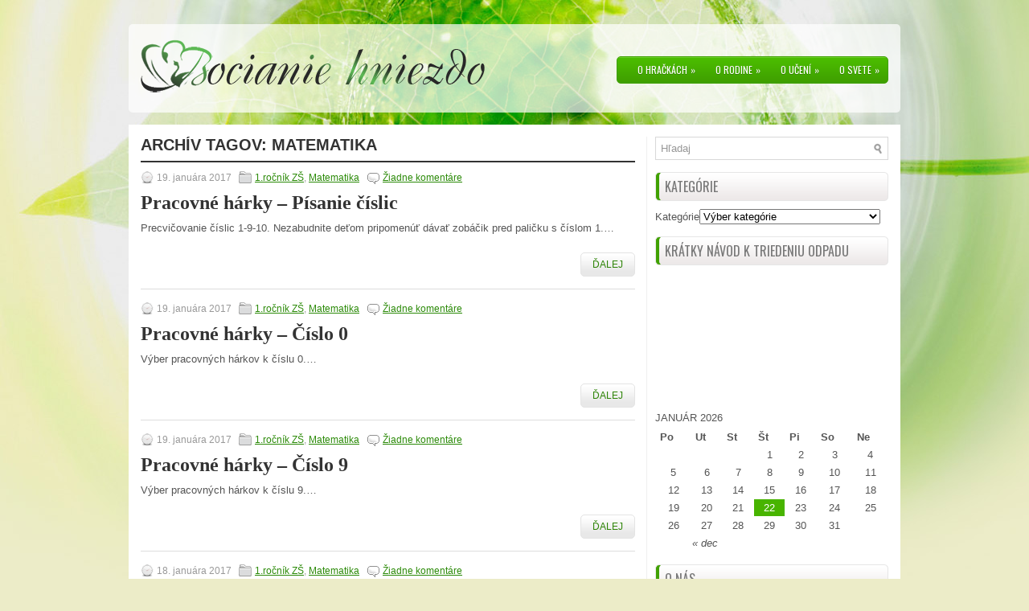

--- FILE ---
content_type: text/html; charset=UTF-8
request_url: https://www.bocianiehniezdo.sk/content/tag/matematika/page/2/
body_size: 7977
content:
 <!DOCTYPE html><html xmlns="http://www.w3.org/1999/xhtml" lang="sk-SK">
<head profile="http://gmpg.org/xfn/11">
<meta http-equiv="Content-Type" content="text/html; charset=UTF-8" />

<meta name="viewport" content="width=device-width, initial-scale=1.0" />

<link rel="stylesheet" href="https://www.bocianiehniezdo.sk/wp-content/themes/HealthStyle/lib/css/reset.css" type="text/css" media="screen, projection" />
<link rel="stylesheet" href="https://www.bocianiehniezdo.sk/wp-content/themes/HealthStyle/lib/css/defaults.css" type="text/css" media="screen, projection" />
<!--[if lt IE 8]><link rel="stylesheet" href="https://www.bocianiehniezdo.sk/wp-content/themes/HealthStyle/lib/css/ie.css" type="text/css" media="screen, projection" /><![endif]-->

<link rel="stylesheet" href="https://www.bocianiehniezdo.sk/wp-content/themes/HealthStyle/style.css" type="text/css" media="screen, projection" />

<title>Matematika &#8211; Stránka 2 &#8211; Bocianie hniezdo</title>
<link rel='dns-prefetch' href='//s.w.org' />
<link rel="alternate" type="application/rss+xml" title="KRSS kanál tagu Bocianie hniezdo &raquo; Matematika" href="https://www.bocianiehniezdo.sk/content/tag/matematika/feed/" />
		<script type="text/javascript">
			window._wpemojiSettings = {"baseUrl":"https:\/\/s.w.org\/images\/core\/emoji\/11.2.0\/72x72\/","ext":".png","svgUrl":"https:\/\/s.w.org\/images\/core\/emoji\/11.2.0\/svg\/","svgExt":".svg","source":{"concatemoji":"https:\/\/www.bocianiehniezdo.sk\/wp-includes\/js\/wp-emoji-release.min.js?ver=5.1.1"}};
			!function(a,b,c){function d(a,b){var c=String.fromCharCode;l.clearRect(0,0,k.width,k.height),l.fillText(c.apply(this,a),0,0);var d=k.toDataURL();l.clearRect(0,0,k.width,k.height),l.fillText(c.apply(this,b),0,0);var e=k.toDataURL();return d===e}function e(a){var b;if(!l||!l.fillText)return!1;switch(l.textBaseline="top",l.font="600 32px Arial",a){case"flag":return!(b=d([55356,56826,55356,56819],[55356,56826,8203,55356,56819]))&&(b=d([55356,57332,56128,56423,56128,56418,56128,56421,56128,56430,56128,56423,56128,56447],[55356,57332,8203,56128,56423,8203,56128,56418,8203,56128,56421,8203,56128,56430,8203,56128,56423,8203,56128,56447]),!b);case"emoji":return b=d([55358,56760,9792,65039],[55358,56760,8203,9792,65039]),!b}return!1}function f(a){var c=b.createElement("script");c.src=a,c.defer=c.type="text/javascript",b.getElementsByTagName("head")[0].appendChild(c)}var g,h,i,j,k=b.createElement("canvas"),l=k.getContext&&k.getContext("2d");for(j=Array("flag","emoji"),c.supports={everything:!0,everythingExceptFlag:!0},i=0;i<j.length;i++)c.supports[j[i]]=e(j[i]),c.supports.everything=c.supports.everything&&c.supports[j[i]],"flag"!==j[i]&&(c.supports.everythingExceptFlag=c.supports.everythingExceptFlag&&c.supports[j[i]]);c.supports.everythingExceptFlag=c.supports.everythingExceptFlag&&!c.supports.flag,c.DOMReady=!1,c.readyCallback=function(){c.DOMReady=!0},c.supports.everything||(h=function(){c.readyCallback()},b.addEventListener?(b.addEventListener("DOMContentLoaded",h,!1),a.addEventListener("load",h,!1)):(a.attachEvent("onload",h),b.attachEvent("onreadystatechange",function(){"complete"===b.readyState&&c.readyCallback()})),g=c.source||{},g.concatemoji?f(g.concatemoji):g.wpemoji&&g.twemoji&&(f(g.twemoji),f(g.wpemoji)))}(window,document,window._wpemojiSettings);
		</script>
		<style type="text/css">
img.wp-smiley,
img.emoji {
	display: inline !important;
	border: none !important;
	box-shadow: none !important;
	height: 1em !important;
	width: 1em !important;
	margin: 0 .07em !important;
	vertical-align: -0.1em !important;
	background: none !important;
	padding: 0 !important;
}
</style>
	<link rel='stylesheet' id='wp-block-library-css'  href='https://www.bocianiehniezdo.sk/wp-includes/css/dist/block-library/style.min.css?ver=5.1.1' type='text/css' media='all' />
<script type='text/javascript' src='https://www.bocianiehniezdo.sk/wp-includes/js/jquery/jquery.js?ver=1.12.4'></script>
<script type='text/javascript' src='https://www.bocianiehniezdo.sk/wp-includes/js/jquery/jquery-migrate.min.js?ver=1.4.1'></script>
<script type='text/javascript' src='https://www.bocianiehniezdo.sk/wp-content/themes/HealthStyle/lib/js/superfish.js?ver=5.1.1'></script>
<script type='text/javascript' src='https://www.bocianiehniezdo.sk/wp-content/themes/HealthStyle/lib/js/jquery.mobilemenu.js?ver=5.1.1'></script>
<link rel='https://api.w.org/' href='https://www.bocianiehniezdo.sk/wp-json/' />
<link rel="EditURI" type="application/rsd+xml" title="RSD" href="https://www.bocianiehniezdo.sk/xmlrpc.php?rsd" />
<link rel="wlwmanifest" type="application/wlwmanifest+xml" href="https://www.bocianiehniezdo.sk/wp-includes/wlwmanifest.xml" /> 

<link rel="shortcut icon" href="https://www.bocianiehniezdo.sk/wp-content/themes/HealthStyle/images/favicon.png" type="image/x-icon" />
<link rel="alternate" type="application/rss+xml" title="Bocianie hniezdo RSS Feed" href="https://www.bocianiehniezdo.sk/feed/" />
<link rel="pingback" href="https://www.bocianiehniezdo.sk/xmlrpc.php" />
		<style type="text/css">.recentcomments a{display:inline !important;padding:0 !important;margin:0 !important;}</style>
		
</head>

<body class="archive paged tag tag-matematika tag-259 paged-2 tag-paged-2">

<div id="container">

    <div id="header">
    
        <div class="logo">
         
            <a href="https://www.bocianiehniezdo.sk"><img src="https://www.bocianiehniezdo.sk/wp-content/uploads/2012/12/bocianie-hniezdo-logo21.png" alt="Bocianie hniezdo" title="Bocianie hniezdo" /></a>
         
        </div><!-- .logo -->

        <div class="header-right">
                            <div class="clearfix">
                    			<div class="menu-primary-container"><ul id="menu-bocianie-hniezdo" class="menus menu-primary"><li id="menu-item-237" class="menu-item menu-item-type-taxonomy menu-item-object-category menu-item-has-children menu-item-237"><a href="https://www.bocianiehniezdo.sk/content/category/o-hrackach/">O hračkách</a>
<ul class="sub-menu">
	<li id="menu-item-15682" class="menu-item menu-item-type-taxonomy menu-item-object-category menu-item-15682"><a href="https://www.bocianiehniezdo.sk/content/category/o-hrackach/auta-lietadla/">O autíčkach a lietadielkach</a></li>
	<li id="menu-item-15683" class="menu-item menu-item-type-taxonomy menu-item-object-category menu-item-15683"><a href="https://www.bocianiehniezdo.sk/content/category/o-hrackach/babiky/">O bábikách</a></li>
	<li id="menu-item-15684" class="menu-item menu-item-type-taxonomy menu-item-object-category menu-item-15684"><a href="https://www.bocianiehniezdo.sk/content/category/o-hrackach/baby-hracky/">O baby hračkách</a></li>
	<li id="menu-item-15685" class="menu-item menu-item-type-taxonomy menu-item-object-category menu-item-15685"><a href="https://www.bocianiehniezdo.sk/content/category/o-hrackach/drevena-hracka/">O drevených hračkách</a></li>
	<li id="menu-item-15686" class="menu-item menu-item-type-taxonomy menu-item-object-category menu-item-15686"><a href="https://www.bocianiehniezdo.sk/content/category/o-hrackach/plysova-hracka/">O plyšových hračkách</a></li>
	<li id="menu-item-15790" class="menu-item menu-item-type-taxonomy menu-item-object-category menu-item-15790"><a href="https://www.bocianiehniezdo.sk/content/category/o-hrackach/retro/">O retro hračkách</a></li>
	<li id="menu-item-15687" class="menu-item menu-item-type-taxonomy menu-item-object-category menu-item-15687"><a href="https://www.bocianiehniezdo.sk/content/category/o-hrackach/spolocne-hracky/">O spoločných hračkách</a></li>
	<li id="menu-item-16533" class="menu-item menu-item-type-taxonomy menu-item-object-category menu-item-16533"><a href="https://www.bocianiehniezdo.sk/content/category/o-hrackach/stavebnice-lego/">O stavebniciach</a></li>
</ul>
</li>
<li id="menu-item-185" class="menu-item menu-item-type-taxonomy menu-item-object-category menu-item-has-children menu-item-185"><a href="https://www.bocianiehniezdo.sk/content/category/o-rodine/">O rodine</a>
<ul class="sub-menu">
	<li id="menu-item-4288" class="menu-item menu-item-type-taxonomy menu-item-object-category menu-item-4288"><a href="https://www.bocianiehniezdo.sk/content/category/o-rodine/o-filmoch/">O filmoch</a></li>
	<li id="menu-item-240" class="menu-item menu-item-type-taxonomy menu-item-object-category menu-item-240"><a href="https://www.bocianiehniezdo.sk/content/category/o-rodine/o-papkani/">O papkaní</a></li>
	<li id="menu-item-327" class="menu-item menu-item-type-taxonomy menu-item-object-category menu-item-327"><a href="https://www.bocianiehniezdo.sk/content/category/o-rodine/o-plienkovani/">O plienkovaní</a></li>
	<li id="menu-item-4488" class="menu-item menu-item-type-taxonomy menu-item-object-category menu-item-4488"><a href="https://www.bocianiehniezdo.sk/content/category/o-rodine/o-pocitaci/">O počítači</a></li>
	<li id="menu-item-292" class="menu-item menu-item-type-taxonomy menu-item-object-category menu-item-292"><a href="https://www.bocianiehniezdo.sk/content/category/o-rodine/o-problemoch/">O problémoch</a></li>
	<li id="menu-item-1553" class="menu-item menu-item-type-taxonomy menu-item-object-category menu-item-1553"><a href="https://www.bocianiehniezdo.sk/content/category/o-rodine/o-porode/">O pôrode</a></li>
	<li id="menu-item-239" class="menu-item menu-item-type-taxonomy menu-item-object-category menu-item-239"><a href="https://www.bocianiehniezdo.sk/content/category/o-rodine/o-sviatkoch/">O sviatkoch</a></li>
	<li id="menu-item-2823" class="menu-item menu-item-type-taxonomy menu-item-object-category menu-item-2823"><a href="https://www.bocianiehniezdo.sk/content/category/o-rodine/o-nas/">O nás</a></li>
	<li id="menu-item-6588" class="menu-item menu-item-type-taxonomy menu-item-object-category menu-item-6588"><a href="https://www.bocianiehniezdo.sk/content/category/ked-mamy-menia-svet/">O maminách</a></li>
</ul>
</li>
<li id="menu-item-11738" class="menu-item menu-item-type-taxonomy menu-item-object-category menu-item-has-children menu-item-11738"><a href="https://www.bocianiehniezdo.sk/content/category/o-uceni/">O učení</a>
<ul class="sub-menu">
	<li id="menu-item-12323" class="menu-item menu-item-type-taxonomy menu-item-object-category menu-item-12323"><a href="https://www.bocianiehniezdo.sk/content/category/o-uceni/anglicky-jazyk/">Anglický jazyk</a></li>
	<li id="menu-item-18353" class="menu-item menu-item-type-taxonomy menu-item-object-category menu-item-18353"><a href="https://www.bocianiehniezdo.sk/content/category/o-uceni/biologia-prirodoveda-prvouka/">Biológia, Prírodoveda, Prvouka</a></li>
	<li id="menu-item-11739" class="menu-item menu-item-type-taxonomy menu-item-object-category menu-item-11739"><a href="https://www.bocianiehniezdo.sk/content/category/o-uceni/dejepis-geografia-vlastiveda/">Dejepis-Geografia-Vlastiveda</a></li>
	<li id="menu-item-11737" class="menu-item menu-item-type-taxonomy menu-item-object-category menu-item-11737"><a href="https://www.bocianiehniezdo.sk/content/category/o-uceni/matematika/">Matematika</a></li>
	<li id="menu-item-15136" class="menu-item menu-item-type-taxonomy menu-item-object-category menu-item-15136"><a href="https://www.bocianiehniezdo.sk/content/category/o-uceni/slovensky-jazyk-literatura/">Slovenský jazyk a Literatúra</a></li>
	<li id="menu-item-11736" class="menu-item menu-item-type-taxonomy menu-item-object-category menu-item-11736"><a href="https://www.bocianiehniezdo.sk/content/category/o-uceni/1-rocnik-zs/">1.ročník ZŠ</a></li>
	<li id="menu-item-15135" class="menu-item menu-item-type-taxonomy menu-item-object-category menu-item-15135"><a href="https://www.bocianiehniezdo.sk/content/category/o-uceni/3-rocnik/">3. ročník ZŠ</a></li>
	<li id="menu-item-16166" class="menu-item menu-item-type-taxonomy menu-item-object-category menu-item-16166"><a href="https://www.bocianiehniezdo.sk/content/category/o-uceni/4-rocnik-zs/">4. ročník ZŠ</a></li>
	<li id="menu-item-18352" class="menu-item menu-item-type-taxonomy menu-item-object-category menu-item-18352"><a href="https://www.bocianiehniezdo.sk/content/category/o-uceni/5-rocnik-zs/">5. ročník ZŠ</a></li>
	<li id="menu-item-16503" class="menu-item menu-item-type-taxonomy menu-item-object-category menu-item-16503"><a href="https://www.bocianiehniezdo.sk/content/category/o-uceni/ideme-do-skoly-v-skolke/">Ideme do školy &#038; V škôlke</a></li>
</ul>
</li>
<li id="menu-item-186" class="menu-item menu-item-type-taxonomy menu-item-object-category menu-item-has-children menu-item-186"><a href="https://www.bocianiehniezdo.sk/content/category/o-prirode/">O svete</a>
<ul class="sub-menu">
	<li id="menu-item-16148" class="menu-item menu-item-type-taxonomy menu-item-object-category menu-item-16148"><a href="https://www.bocianiehniezdo.sk/content/category/o-prirode/cestujeme/">O cestovaní</a></li>
	<li id="menu-item-16527" class="menu-item menu-item-type-taxonomy menu-item-object-category menu-item-16527"><a href="https://www.bocianiehniezdo.sk/content/category/o-prirode/hrnce-a-panvice/">O hrncoch a panviciach</a></li>
	<li id="menu-item-481" class="menu-item menu-item-type-taxonomy menu-item-object-category menu-item-481"><a href="https://www.bocianiehniezdo.sk/content/category/o-prirode/o-krase-a-farbach/">O kráse a farbách</a></li>
	<li id="menu-item-291" class="menu-item menu-item-type-taxonomy menu-item-object-category menu-item-291"><a href="https://www.bocianiehniezdo.sk/content/category/o-prirode/o-lete-a-slniecku/">O lete a slniečku</a></li>
	<li id="menu-item-243" class="menu-item menu-item-type-taxonomy menu-item-object-category menu-item-243"><a href="https://www.bocianiehniezdo.sk/content/category/o-prirode/o-materialoch/">O materiáloch</a></li>
	<li id="menu-item-244" class="menu-item menu-item-type-taxonomy menu-item-object-category menu-item-244"><a href="https://www.bocianiehniezdo.sk/content/category/o-prirode/co-o-plastoch-nevieme/">O plastoch</a></li>
	<li id="menu-item-242" class="menu-item menu-item-type-taxonomy menu-item-object-category menu-item-242"><a href="https://www.bocianiehniezdo.sk/content/category/o-prirode/nakupujeme-plienky/">O plienkach</a></li>
	<li id="menu-item-330" class="menu-item menu-item-type-taxonomy menu-item-object-category menu-item-330"><a href="https://www.bocianiehniezdo.sk/content/category/o-prirode/o-zvieratkach/">O zvieratkách</a></li>
	<li id="menu-item-16528" class="menu-item menu-item-type-taxonomy menu-item-object-category menu-item-16528"><a href="https://www.bocianiehniezdo.sk/content/category/o-prirode/byvanie-dom-domacnost/">Bývanie a domácnosť</a></li>
	<li id="menu-item-241" class="menu-item menu-item-type-taxonomy menu-item-object-category menu-item-241"><a href="https://www.bocianiehniezdo.sk/content/category/o-prirode/certifikaty-a-legislativa/">Certifikáty a legislatíva</a></li>
	<li id="menu-item-497" class="menu-item menu-item-type-taxonomy menu-item-object-category menu-item-497"><a href="https://www.bocianiehniezdo.sk/content/category/o-prirode/iba-pre-zeny-a-dievcata/">Iba pre ženy a dievčatá</a></li>
	<li id="menu-item-1779" class="menu-item menu-item-type-taxonomy menu-item-object-category menu-item-1779"><a href="https://www.bocianiehniezdo.sk/content/category/o-prirode/nakupujeme-kozmetiku/">Kozmetika</a></li>
	<li id="menu-item-245" class="menu-item menu-item-type-taxonomy menu-item-object-category menu-item-245"><a href="https://www.bocianiehniezdo.sk/content/category/o-prirode/nebezpecne-vyrobky/">Nebezpečné výrobky</a></li>
	<li id="menu-item-246" class="menu-item menu-item-type-taxonomy menu-item-object-category menu-item-246"><a href="https://www.bocianiehniezdo.sk/content/category/o-prirode/toxicke-latky/">Toxické látky</a></li>
	<li id="menu-item-247" class="menu-item menu-item-type-taxonomy menu-item-object-category menu-item-247"><a href="https://www.bocianiehniezdo.sk/content/category/o-prirode/z-coho-sa-to-vyraba/">Z čoho sa to vyrába</a></li>
</ul>
</li>
</ul></div>              <!--.primary menu--> 	
                        </div>
                    </div><!-- .header-right -->
        
    </div><!-- #header -->
    
    
    <div id="main">
    
                
        <div id="content">
        
                    
            <h2 class="page-title">Archív Tagov: <span>Matematika</span></h2>
            
                
    <div class="post clearfix post-11827 type-post status-publish format-standard hentry category-1-rocnik-zs category-matematika tag-cisla tag-matematika tag-skola" id="post-11827">
    
        <div class="postmeta-primary">

            <span class="meta_date">19. januára 2017</span>
           &nbsp;  <span class="meta_categories"><a href="https://www.bocianiehniezdo.sk/content/category/o-uceni/1-rocnik-zs/" rel="category tag">1.ročník ZŠ</a>, <a href="https://www.bocianiehniezdo.sk/content/category/o-uceni/matematika/" rel="category tag">Matematika</a></span>

                 &nbsp; <span class="meta_comments"><a href="https://www.bocianiehniezdo.sk/content/pracovne-harky-pisanie-cislic/#respond">Žiadne komentáre</a></span> 
        </div>
        
        <h2 class="title"><a href="https://www.bocianiehniezdo.sk/content/pracovne-harky-pisanie-cislic/" title="Permalink na Pracovné hárky &#8211; Písanie číslic" rel="bookmark">Pracovné hárky &#8211; Písanie číslic</a></h2>
        
        <div class="entry clearfix">
            
                        
            <p>Precvičovanie číslic 1-9-10. Nezabudnite deťom pripomenúť dávať zobáčik pred paličku s číslom 1.&hellip;</p>
        </div>
        
                <div class="readmore">
            <a href="https://www.bocianiehniezdo.sk/content/pracovne-harky-pisanie-cislic/#more-11827" title="Permalink na Pracovné hárky &#8211; Písanie číslic" rel="bookmark">Ďalej</a>
        </div>
                
    </div><!-- Post ID 11827 -->    
    <div class="post clearfix post-11817 type-post status-publish format-standard hentry category-1-rocnik-zs category-matematika tag-cisla tag-matematika tag-skola" id="post-11817">
    
        <div class="postmeta-primary">

            <span class="meta_date">19. januára 2017</span>
           &nbsp;  <span class="meta_categories"><a href="https://www.bocianiehniezdo.sk/content/category/o-uceni/1-rocnik-zs/" rel="category tag">1.ročník ZŠ</a>, <a href="https://www.bocianiehniezdo.sk/content/category/o-uceni/matematika/" rel="category tag">Matematika</a></span>

                 &nbsp; <span class="meta_comments"><a href="https://www.bocianiehniezdo.sk/content/pracovne-harky-cislo-0/#respond">Žiadne komentáre</a></span> 
        </div>
        
        <h2 class="title"><a href="https://www.bocianiehniezdo.sk/content/pracovne-harky-cislo-0/" title="Permalink na Pracovné hárky &#8211; Číslo 0" rel="bookmark">Pracovné hárky &#8211; Číslo 0</a></h2>
        
        <div class="entry clearfix">
            
                        
            <p style="text-align: left;">Výber pracovných hárkov k číslu 0.&hellip;</p>
        </div>
        
                <div class="readmore">
            <a href="https://www.bocianiehniezdo.sk/content/pracovne-harky-cislo-0/#more-11817" title="Permalink na Pracovné hárky &#8211; Číslo 0" rel="bookmark">Ďalej</a>
        </div>
                
    </div><!-- Post ID 11817 -->    
    <div class="post clearfix post-11808 type-post status-publish format-standard hentry category-1-rocnik-zs category-matematika tag-cisla tag-matematika tag-skola" id="post-11808">
    
        <div class="postmeta-primary">

            <span class="meta_date">19. januára 2017</span>
           &nbsp;  <span class="meta_categories"><a href="https://www.bocianiehniezdo.sk/content/category/o-uceni/1-rocnik-zs/" rel="category tag">1.ročník ZŠ</a>, <a href="https://www.bocianiehniezdo.sk/content/category/o-uceni/matematika/" rel="category tag">Matematika</a></span>

                 &nbsp; <span class="meta_comments"><a href="https://www.bocianiehniezdo.sk/content/pracovne-harky-cislo-9/#respond">Žiadne komentáre</a></span> 
        </div>
        
        <h2 class="title"><a href="https://www.bocianiehniezdo.sk/content/pracovne-harky-cislo-9/" title="Permalink na Pracovné hárky &#8211; Číslo 9" rel="bookmark">Pracovné hárky &#8211; Číslo 9</a></h2>
        
        <div class="entry clearfix">
            
                        
            <p>Výber pracovných hárkov k číslu 9.&hellip;</p>
        </div>
        
                <div class="readmore">
            <a href="https://www.bocianiehniezdo.sk/content/pracovne-harky-cislo-9/#more-11808" title="Permalink na Pracovné hárky &#8211; Číslo 9" rel="bookmark">Ďalej</a>
        </div>
                
    </div><!-- Post ID 11808 -->    
    <div class="post clearfix post-11799 type-post status-publish format-standard hentry category-1-rocnik-zs category-matematika tag-cisla tag-matematika tag-skola" id="post-11799">
    
        <div class="postmeta-primary">

            <span class="meta_date">18. januára 2017</span>
           &nbsp;  <span class="meta_categories"><a href="https://www.bocianiehniezdo.sk/content/category/o-uceni/1-rocnik-zs/" rel="category tag">1.ročník ZŠ</a>, <a href="https://www.bocianiehniezdo.sk/content/category/o-uceni/matematika/" rel="category tag">Matematika</a></span>

                 &nbsp; <span class="meta_comments"><a href="https://www.bocianiehniezdo.sk/content/pracovne-harky-cislo-8/#respond">Žiadne komentáre</a></span> 
        </div>
        
        <h2 class="title"><a href="https://www.bocianiehniezdo.sk/content/pracovne-harky-cislo-8/" title="Permalink na Pracovné hárky &#8211; Číslo 8" rel="bookmark">Pracovné hárky &#8211; Číslo 8</a></h2>
        
        <div class="entry clearfix">
            
                        
            <p style="text-align: left;">Výber pracovných hárkov k číslu 8.&hellip;</p>
        </div>
        
                <div class="readmore">
            <a href="https://www.bocianiehniezdo.sk/content/pracovne-harky-cislo-8/#more-11799" title="Permalink na Pracovné hárky &#8211; Číslo 8" rel="bookmark">Ďalej</a>
        </div>
                
    </div><!-- Post ID 11799 -->    
    <div class="post clearfix post-11794 type-post status-publish format-standard hentry category-1-rocnik-zs category-matematika tag-cisla tag-matematika tag-skola" id="post-11794">
    
        <div class="postmeta-primary">

            <span class="meta_date">17. januára 2017</span>
           &nbsp;  <span class="meta_categories"><a href="https://www.bocianiehniezdo.sk/content/category/o-uceni/1-rocnik-zs/" rel="category tag">1.ročník ZŠ</a>, <a href="https://www.bocianiehniezdo.sk/content/category/o-uceni/matematika/" rel="category tag">Matematika</a></span>

                 &nbsp; <span class="meta_comments"><a href="https://www.bocianiehniezdo.sk/content/pracovne-harky-cislo-7/#respond">Žiadne komentáre</a></span> 
        </div>
        
        <h2 class="title"><a href="https://www.bocianiehniezdo.sk/content/pracovne-harky-cislo-7/" title="Permalink na Pracovné hárky &#8211; Číslo 7" rel="bookmark">Pracovné hárky &#8211; Číslo 7</a></h2>
        
        <div class="entry clearfix">
            
                        
            <p style="text-align: left;">Výber pracovných hárkov k číslu 7.&hellip;</p>
        </div>
        
                <div class="readmore">
            <a href="https://www.bocianiehniezdo.sk/content/pracovne-harky-cislo-7/#more-11794" title="Permalink na Pracovné hárky &#8211; Číslo 7" rel="bookmark">Ďalej</a>
        </div>
                
    </div><!-- Post ID 11794 -->    
    <div class="post clearfix post-11776 type-post status-publish format-standard hentry category-1-rocnik-zs category-matematika tag-cisla tag-matematika tag-skola" id="post-11776">
    
        <div class="postmeta-primary">

            <span class="meta_date">17. januára 2017</span>
           &nbsp;  <span class="meta_categories"><a href="https://www.bocianiehniezdo.sk/content/category/o-uceni/1-rocnik-zs/" rel="category tag">1.ročník ZŠ</a>, <a href="https://www.bocianiehniezdo.sk/content/category/o-uceni/matematika/" rel="category tag">Matematika</a></span>

                 &nbsp; <span class="meta_comments"><a href="https://www.bocianiehniezdo.sk/content/pracovne-harky-cislo-6/#respond">Žiadne komentáre</a></span> 
        </div>
        
        <h2 class="title"><a href="https://www.bocianiehniezdo.sk/content/pracovne-harky-cislo-6/" title="Permalink na Pracovné hárky &#8211; Číslo 6" rel="bookmark">Pracovné hárky &#8211; Číslo 6</a></h2>
        
        <div class="entry clearfix">
            
                        
            <p style="text-align: left;">Výber pracovných hárkov k číslu 6.&hellip;</p>
        </div>
        
                <div class="readmore">
            <a href="https://www.bocianiehniezdo.sk/content/pracovne-harky-cislo-6/#more-11776" title="Permalink na Pracovné hárky &#8211; Číslo 6" rel="bookmark">Ďalej</a>
        </div>
                
    </div><!-- Post ID 11776 -->    
    <div class="post clearfix post-11865 type-post status-publish format-standard hentry category-1-rocnik-zs category-matematika tag-cisla tag-matematika tag-skola" id="post-11865">
    
        <div class="postmeta-primary">

            <span class="meta_date">16. januára 2017</span>
           &nbsp;  <span class="meta_categories"><a href="https://www.bocianiehniezdo.sk/content/category/o-uceni/1-rocnik-zs/" rel="category tag">1.ročník ZŠ</a>, <a href="https://www.bocianiehniezdo.sk/content/category/o-uceni/matematika/" rel="category tag">Matematika</a></span>

                 &nbsp; <span class="meta_comments"><a href="https://www.bocianiehniezdo.sk/content/pracovne-harky-pisanie-cislic-1-10/#respond">Žiadne komentáre</a></span> 
        </div>
        
        <h2 class="title"><a href="https://www.bocianiehniezdo.sk/content/pracovne-harky-pisanie-cislic-1-10/" title="Permalink na Pracovné hárky &#8211; Písanie číslic 1-10" rel="bookmark">Pracovné hárky &#8211; Písanie číslic 1-10</a></h2>
        
        <div class="entry clearfix">
            
                        
            <p style="text-align: left;">Okrem často spomínaných stránok, ktoré používam na precvičovanie číslic, tu sú ešte dve zaujímavé. S trochou výhrad, keďže napríklad jednotku nemajú správnu. Druhá vec, čo na nich nemám až tak rada je, že sú preobrázkované. Mám radšej pracovné hárky, ktoré nemíňajú farbu a papier na zbytočnosti, aj keď pre niektoré deti sú obrázky zvieratiek lákavé. Ale ak chcem vymaľovánku, tak si vytlačím tú a nie pracovný hárok, ktorý z polovičky pozostáva z obrázkov. Moje deti zvyčajne iba vyplnia úlohu a papier potom odhodia a nevymaľujú. Na druhej strane, menšie dieťa môže bolieť ručička, ak má vyplniť celú A4, takže skôlkárom je asi viac vhodná taká polovička strany.&hellip;</p>
        </div>
        
                <div class="readmore">
            <a href="https://www.bocianiehniezdo.sk/content/pracovne-harky-pisanie-cislic-1-10/#more-11865" title="Permalink na Pracovné hárky &#8211; Písanie číslic 1-10" rel="bookmark">Ďalej</a>
        </div>
                
    </div><!-- Post ID 11865 -->    
    <div class="post clearfix post-11773 type-post status-publish format-standard hentry category-1-rocnik-zs category-matematika tag-cisla tag-matematika tag-skola" id="post-11773">
    
        <div class="postmeta-primary">

            <span class="meta_date">15. januára 2017</span>
           &nbsp;  <span class="meta_categories"><a href="https://www.bocianiehniezdo.sk/content/category/o-uceni/1-rocnik-zs/" rel="category tag">1.ročník ZŠ</a>, <a href="https://www.bocianiehniezdo.sk/content/category/o-uceni/matematika/" rel="category tag">Matematika</a></span>

                 &nbsp; <span class="meta_comments"><a href="https://www.bocianiehniezdo.sk/content/pracovne-harky-cislo-5/#respond">Žiadne komentáre</a></span> 
        </div>
        
        <h2 class="title"><a href="https://www.bocianiehniezdo.sk/content/pracovne-harky-cislo-5/" title="Permalink na Pracovné hárky &#8211; Číslo 5" rel="bookmark">Pracovné hárky &#8211; Číslo 5</a></h2>
        
        <div class="entry clearfix">
            
                        
            <p style="text-align: left;">Výber pracovných hárkov k číslu 5.&hellip;</p>
        </div>
        
                <div class="readmore">
            <a href="https://www.bocianiehniezdo.sk/content/pracovne-harky-cislo-5/#more-11773" title="Permalink na Pracovné hárky &#8211; Číslo 5" rel="bookmark">Ďalej</a>
        </div>
                
    </div><!-- Post ID 11773 -->    
    <div class="post clearfix post-11702 type-post status-publish format-standard hentry category-1-rocnik-zs category-matematika tag-cisla tag-matematika tag-skola" id="post-11702">
    
        <div class="postmeta-primary">

            <span class="meta_date">14. januára 2017</span>
           &nbsp;  <span class="meta_categories"><a href="https://www.bocianiehniezdo.sk/content/category/o-uceni/1-rocnik-zs/" rel="category tag">1.ročník ZŠ</a>, <a href="https://www.bocianiehniezdo.sk/content/category/o-uceni/matematika/" rel="category tag">Matematika</a></span>

                 &nbsp; <span class="meta_comments"><a href="https://www.bocianiehniezdo.sk/content/pracovne-harky-cislo-4/#respond">Žiadne komentáre</a></span> 
        </div>
        
        <h2 class="title"><a href="https://www.bocianiehniezdo.sk/content/pracovne-harky-cislo-4/" title="Permalink na Pracovné hárky &#8211; Číslo 4" rel="bookmark">Pracovné hárky &#8211; Číslo 4</a></h2>
        
        <div class="entry clearfix">
            
                        
            <p>Výber pracovných hárkov k číslu 4.&hellip;</p>
        </div>
        
                <div class="readmore">
            <a href="https://www.bocianiehniezdo.sk/content/pracovne-harky-cislo-4/#more-11702" title="Permalink na Pracovné hárky &#8211; Číslo 4" rel="bookmark">Ďalej</a>
        </div>
                
    </div><!-- Post ID 11702 -->    
    <div class="post clearfix post-11759 type-post status-publish format-standard hentry category-1-rocnik-zs category-matematika tag-cisla tag-matematika tag-skola" id="post-11759">
    
        <div class="postmeta-primary">

            <span class="meta_date">13. januára 2017</span>
           &nbsp;  <span class="meta_categories"><a href="https://www.bocianiehniezdo.sk/content/category/o-uceni/1-rocnik-zs/" rel="category tag">1.ročník ZŠ</a>, <a href="https://www.bocianiehniezdo.sk/content/category/o-uceni/matematika/" rel="category tag">Matematika</a></span>

                 &nbsp; <span class="meta_comments"><a href="https://www.bocianiehniezdo.sk/content/pracovne-harky-cislo-3/#respond">Žiadne komentáre</a></span> 
        </div>
        
        <h2 class="title"><a href="https://www.bocianiehniezdo.sk/content/pracovne-harky-cislo-3/" title="Permalink na Pracovné hárky &#8211; Číslo 3" rel="bookmark">Pracovné hárky &#8211; Číslo 3</a></h2>
        
        <div class="entry clearfix">
            
                        
            <p style="text-align: left;">Výber pracovných hárkov k číslu 3.&hellip;</p>
        </div>
        
                <div class="readmore">
            <a href="https://www.bocianiehniezdo.sk/content/pracovne-harky-cislo-3/#more-11759" title="Permalink na Pracovné hárky &#8211; Číslo 3" rel="bookmark">Ďalej</a>
        </div>
                
    </div><!-- Post ID 11759 -->
    <div class="navigation clearfix">
        
        <div class="alignleft"><a href="https://www.bocianiehniezdo.sk/content/tag/matematika/page/3/" ><span>&laquo;</span> Staršie príspevky</a></div>
        <div class="alignright"><a href="https://www.bocianiehniezdo.sk/content/tag/matematika/" >Novšie príspevky <span>&raquo;</span></a></div> 
        
    </div><!-- .navigation -->
    
            
                    
        </div><!-- #content -->
    
        
<div id="sidebar-primary">

    <ul class="widget-container"><li id="search-2" class="widget widget_search"> 
<div id="search" title="Píšte a stlačte klávesu Enter">
    <form method="get" id="searchform" action="https://www.bocianiehniezdo.sk/"> 
        <input type="text" value="Hľadaj" 
            name="s" id="s"  onblur="if (this.value == '')  {this.value = 'Hľadaj';}"  
            onfocus="if (this.value == 'Hľadaj') {this.value = '';}" 
        />
    </form>
</div><!-- #search --></li></ul><ul class="widget-container"><li id="categories-4" class="widget widget_categories"><h3 class="widgettitle">Kategórie</h3><form action="https://www.bocianiehniezdo.sk" method="get"><label class="screen-reader-text" for="cat">Kategórie</label><select  name='cat' id='cat' class='postform' >
	<option value='-1'>Výber kategórie</option>
	<option class="level-0" value="216">1.ročník ZŠ&nbsp;&nbsp;(25)</option>
	<option class="level-0" value="245">3. ročník ZŠ&nbsp;&nbsp;(8)</option>
	<option class="level-0" value="267">4. ročník ZŠ&nbsp;&nbsp;(5)</option>
	<option class="level-0" value="288">5. ročník ZŠ&nbsp;&nbsp;(5)</option>
	<option class="level-0" value="226">Anglický jazyk&nbsp;&nbsp;(3)</option>
	<option class="level-0" value="287">Biológia, Prírodoveda, Prvouka&nbsp;&nbsp;(4)</option>
	<option class="level-0" value="273">Bývanie a domácnosť&nbsp;&nbsp;(9)</option>
	<option class="level-0" value="109">Certifikáty a legislatíva&nbsp;&nbsp;(18)</option>
	<option class="level-0" value="218">Dejepis-Geografia-Vlastiveda&nbsp;&nbsp;(13)</option>
	<option class="level-0" value="149">Iba pre ženy a dievčatá&nbsp;&nbsp;(2)</option>
	<option class="level-0" value="271">Ideme do školy &amp; V škôlke&nbsp;&nbsp;(14)</option>
	<option class="level-0" value="171">Kozmetika&nbsp;&nbsp;(20)</option>
	<option class="level-0" value="217">Matematika&nbsp;&nbsp;(25)</option>
	<option class="level-0" value="106">Nebezpečné výrobky&nbsp;&nbsp;(13)</option>
	<option class="level-0" value="254">O autíčkach a lietadielkach&nbsp;&nbsp;(9)</option>
	<option class="level-0" value="251">O bábikách&nbsp;&nbsp;(58)</option>
	<option class="level-0" value="255">O baby hračkách&nbsp;&nbsp;(11)</option>
	<option class="level-0" value="262">O cestovaní&nbsp;&nbsp;(4)</option>
	<option class="level-0" value="253">O drevených hračkách&nbsp;&nbsp;(9)</option>
	<option class="level-0" value="186">O filmoch&nbsp;&nbsp;(29)</option>
	<option class="level-0" value="85">O hračkách&nbsp;&nbsp;(94)</option>
	<option class="level-0" value="272">O hrncoch a panviciach&nbsp;&nbsp;(8)</option>
	<option class="level-0" value="147">O kráse a farbách&nbsp;&nbsp;(30)</option>
	<option class="level-0" value="117">O lete a slniečku&nbsp;&nbsp;(22)</option>
	<option class="level-0" value="194">O maminách&nbsp;&nbsp;(2)</option>
	<option class="level-0" value="110">O materiáloch&nbsp;&nbsp;(39)</option>
	<option class="level-0" value="180">O nás&nbsp;&nbsp;(45)</option>
	<option class="level-0" value="99">O papkaní&nbsp;&nbsp;(54)</option>
	<option class="level-0" value="87">O plastoch&nbsp;&nbsp;(13)</option>
	<option class="level-0" value="108">O plienkach&nbsp;&nbsp;(12)</option>
	<option class="level-0" value="130">O plienkovaní&nbsp;&nbsp;(36)</option>
	<option class="level-0" value="252">O plyšových hračkách&nbsp;&nbsp;(22)</option>
	<option class="level-0" value="187">O počítači&nbsp;&nbsp;(11)</option>
	<option class="level-0" value="169">O pôrode&nbsp;&nbsp;(13)</option>
	<option class="level-0" value="114">O problémoch&nbsp;&nbsp;(15)</option>
	<option class="level-0" value="257">O retro hračkách&nbsp;&nbsp;(7)</option>
	<option class="level-0" value="256">O spoločných hračkách&nbsp;&nbsp;(17)</option>
	<option class="level-0" value="274">O stavebniciach&nbsp;&nbsp;(8)</option>
	<option class="level-0" value="95">O sviatkoch&nbsp;&nbsp;(25)</option>
	<option class="level-0" value="215">O učení&nbsp;&nbsp;(7)</option>
	<option class="level-0" value="84">O zvieratkách&nbsp;&nbsp;(18)</option>
	<option class="level-0" value="247">Slovenský jazyk a Literatúra&nbsp;&nbsp;(8)</option>
	<option class="level-0" value="93">Toxické látky&nbsp;&nbsp;(25)</option>
	<option class="level-0" value="88">Z čoho sa to vyrába&nbsp;&nbsp;(32)</option>
</select>
</form>
<script type='text/javascript'>
/* <![CDATA[ */
(function() {
	var dropdown = document.getElementById( "cat" );
	function onCatChange() {
		if ( dropdown.options[ dropdown.selectedIndex ].value > 0 ) {
			dropdown.parentNode.submit();
		}
	}
	dropdown.onchange = onCatChange;
})();
/* ]]> */
</script>

			</li></ul><ul class="widget-container"><li id="videosidebar-2" class="widget videosidebar"><h3 class="widgettitle">Krátky návod k triedeniu odpadu</h3><iframe width='287' height='150' src='//www.youtube.com/embed/CYVoMrvxiCw?autoplay=0&loop=0&rel=0' frameborder='0' allowfullscreen></iframe></li></ul><ul class="widget-container"><li id="calendar-3" class="widget widget_calendar"><div id="calendar_wrap" class="calendar_wrap"><table id="wp-calendar">
	<caption>január 2026</caption>
	<thead>
	<tr>
		<th scope="col" title="pondelok">Po</th>
		<th scope="col" title="utorok">Ut</th>
		<th scope="col" title="streda">St</th>
		<th scope="col" title="štvrtok">Št</th>
		<th scope="col" title="piatok">Pi</th>
		<th scope="col" title="sobota">So</th>
		<th scope="col" title="nedeľa">Ne</th>
	</tr>
	</thead>

	<tfoot>
	<tr>
		<td colspan="3" id="prev"><a href="https://www.bocianiehniezdo.sk/content/2023/12/">&laquo; dec</a></td>
		<td class="pad">&nbsp;</td>
		<td colspan="3" id="next" class="pad">&nbsp;</td>
	</tr>
	</tfoot>

	<tbody>
	<tr>
		<td colspan="3" class="pad">&nbsp;</td><td>1</td><td>2</td><td>3</td><td>4</td>
	</tr>
	<tr>
		<td>5</td><td>6</td><td>7</td><td>8</td><td>9</td><td>10</td><td>11</td>
	</tr>
	<tr>
		<td>12</td><td>13</td><td>14</td><td>15</td><td>16</td><td>17</td><td>18</td>
	</tr>
	<tr>
		<td>19</td><td>20</td><td>21</td><td id="today">22</td><td>23</td><td>24</td><td>25</td>
	</tr>
	<tr>
		<td>26</td><td>27</td><td>28</td><td>29</td><td>30</td><td>31</td>
		<td class="pad" colspan="1">&nbsp;</td>
	</tr>
	</tbody>
	</table></div></li></ul><ul class="widget-container"><li id="pages-2" class="widget widget_pages"><h3 class="widgettitle">O nás</h3>		<ul>
			<li class="page_item page-item-11"><a href="https://www.bocianiehniezdo.sk/preco-vznikla-tato-stranka/">O stránke</a></li>
<li class="page_item page-item-16"><a href="https://www.bocianiehniezdo.sk/zdroje/">Zdroje</a></li>
<li class="page_item page-item-50"><a href="https://www.bocianiehniezdo.sk/copyright/">Copyright</a></li>
<li class="page_item page-item-2177"><a href="https://www.bocianiehniezdo.sk/prehlasenie-o-pouzivani/">Prehlásenie o používaní</a></li>
<li class="page_item page-item-7901"><a href="https://www.bocianiehniezdo.sk/kontakty/">Kontakty</a></li>
		</ul>
			</li></ul><ul class="widget-container"><li id="meta-2" class="widget widget_meta"><h3 class="widgettitle">Meta</h3>			<ul>
						<li><a href="https://www.bocianiehniezdo.sk/wp-login.php">Prihlásiť sa</a></li>
			<li><a href="https://www.bocianiehniezdo.sk/feed/">Položky <abbr title="Really Simple Syndication">RSS</abbr> 2.0</a></li>
			<li><a href="https://www.bocianiehniezdo.sk/comments/feed/">Komentáre v <abbr title="Really Simple Syndication">RSS</abbr></a></li>
			<li><a href="https://sk.wordpress.org/" title="Využívame WordPress, najmodernejší osobný sémantický redakčný systém.">sk.WordPress.org</a></li>			</ul>
			</li></ul><ul class="widget-container"><li id="videosidebar-4" class="widget videosidebar"><h3 class="widgettitle">Úžasné veveričky</h3><iframe width='287' height='150' src='//www.youtube.com/embed/hFZFjoX2cGg?autoplay=0&loop=0&rel=0' frameborder='0' allowfullscreen></iframe></li></ul><ul class="widget-container"><li id="videosidebar-3" class="widget videosidebar"><h3 class="widgettitle">Zaujalo ma...</h3><iframe width='287' height='150' src='//www.youtube.com/embed/MJordViinlo?autoplay=0&loop=0&rel=0' frameborder='0' allowfullscreen></iframe></li></ul><ul class="widget-container"><li id="text-2" class="widget widget_text">			<div class="textwidget">Yesterday is history, tomorrow is a mystery, but today is a gift. That is why it is called the present.</div>
		</li></ul><ul class="widget-container"><li id="recent-comments-4" class="widget widget_recent_comments"><h3 class="widgettitle">Najnovšie komentáre</h3><ul id="recentcomments"><li class="recentcomments"><span class="comment-author-link">electra</span> komentoval <a href="https://www.bocianiehniezdo.sk/content/jednoduche-stroje/#comment-688657">Jednoduché stroje</a></li><li class="recentcomments"><span class="comment-author-link">Pavlína</span> komentoval <a href="https://www.bocianiehniezdo.sk/content/jednoduche-stroje/#comment-688654">Jednoduché stroje</a></li><li class="recentcomments"><span class="comment-author-link">Anonym</span> komentoval <a href="https://www.bocianiehniezdo.sk/content/jednoduche-stroje/#comment-684475">Jednoduché stroje</a></li><li class="recentcomments"><span class="comment-author-link">Slavomír Harabin</span> komentoval <a href="https://www.bocianiehniezdo.sk/content/vlastiveda-4-rocnik-zs/#comment-680017">Vlastiveda 4. ročník ZŠ</a></li><li class="recentcomments"><span class="comment-author-link">Anonym</span> komentoval <a href="https://www.bocianiehniezdo.sk/content/druhy-riadu/#comment-661737">Hlina vs kov, keramika vs nerez alebo radšej smalt? Aký druh riadu by ste si vybrali?</a></li><li class="recentcomments"><span class="comment-author-link">Slavomír</span> komentoval <a href="https://www.bocianiehniezdo.sk/content/skoro-vsetko-o-liatinovych-panviciach-a-nieco-o-olejoch/#comment-651695">Skoro všetko o liatinových panviciach a niečo o olejoch časť prvá</a></li><li class="recentcomments"><span class="comment-author-link">Slavomír</span> komentoval <a href="https://www.bocianiehniezdo.sk/content/druhy-riadu/#comment-651436">Hlina vs kov, keramika vs nerez alebo radšej smalt? Aký druh riadu by ste si vybrali?</a></li><li class="recentcomments"><span class="comment-author-link">Mária Demová</span> komentoval <a href="https://www.bocianiehniezdo.sk/content/nie-je-voda-ako-voda-alebo-co-maju-spolocne-mineralka-a-krvny-tlak/#comment-648557">Nie je voda ako voda alebo čo majú spoločné minerálka a krvný tlak</a></li><li class="recentcomments"><span class="comment-author-link">Nikto</span> komentoval <a href="https://www.bocianiehniezdo.sk/content/vlastiveda-4-rocnik-zs/#comment-638602">Vlastiveda 4. ročník ZŠ</a></li></ul></li></ul>    
</div><!-- #sidebar-primary -->        
                
    </div><!-- #main -->
    

    <div id="footer">
    
        <div id="copyrights">
             &copy; 2026  <a href="https://www.bocianiehniezdo.sk">Bocianie hniezdo</a> 
        </div>
        
                
        <div id="credits">Powered by <a href="http://wordpress.org/"><strong>WordPress</strong></a> | Thanks to <a href="http://www.autoreifen.me/">www.autoreifen.me</a>, <a href="http://www.couponsidea.com/coupons/Exercise-Health/">Health Coupon Codes</a> and <a href="http://www.speedstudy.net">Study Techniques</a></div><!-- #credits -->
        
    </div><!-- #footer -->
    
</div><!-- #container -->

<script type='text/javascript' src='https://www.bocianiehniezdo.sk/wp-includes/js/hoverIntent.min.js?ver=1.8.1'></script>
<script type='text/javascript' src='https://www.bocianiehniezdo.sk/wp-includes/js/wp-embed.min.js?ver=5.1.1'></script>

<script type='text/javascript'>
/* <![CDATA[ */
jQuery.noConflict();
jQuery(function(){ 
	jQuery('ul.menu-primary').superfish({ 
	animation: {opacity:'show'},
autoArrows:  true,
                dropShadows: false, 
                speed: 200,
                delay: 800
                });
            });
jQuery('.menu-primary-container').mobileMenu({
                defaultText: 'Menu',
                className: 'menu-primary-responsive',
                containerClass: 'menu-primary-responsive-container',
                subMenuDash: '&ndash;'
            });

/* ]]> */
</script>
</body>
</html>